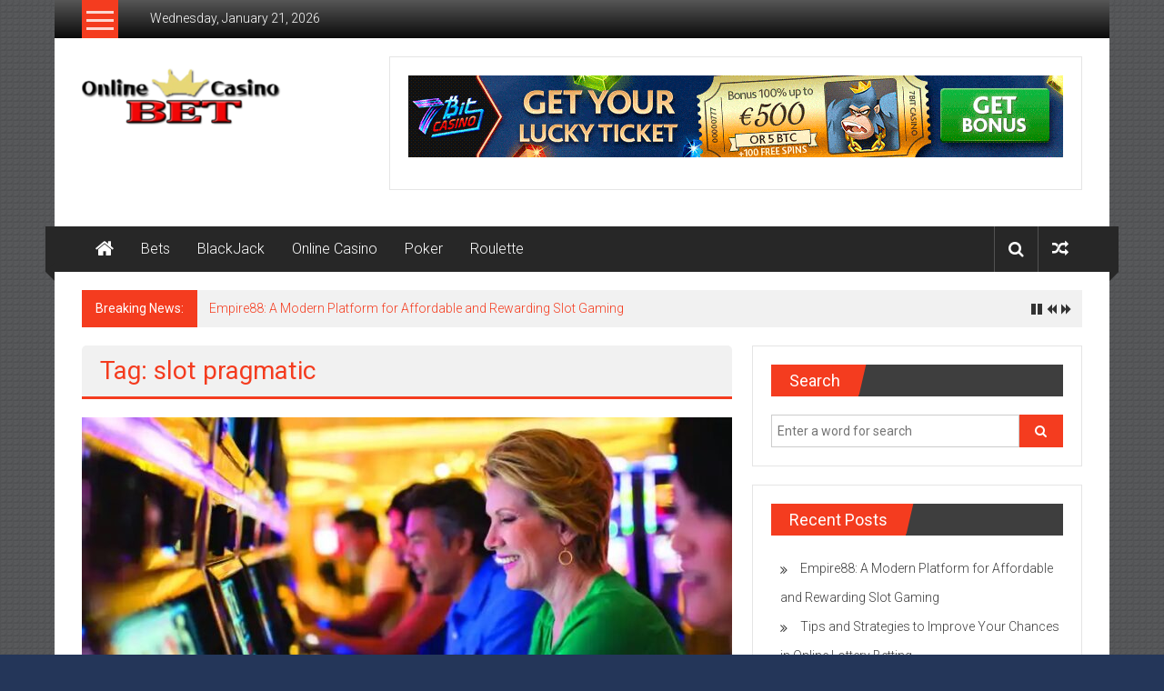

--- FILE ---
content_type: text/html; charset=UTF-8
request_url: https://bet-online-casinos.com/tag/slot-pragmatic/
body_size: 12726
content:
<!DOCTYPE html>
<html lang="en-US">
<head>
	<meta charset="UTF-8">
	<meta name="viewport" content="width=device-width, initial-scale=1">
	<link rel="profile" href="https://gmpg.org/xfn/11">

	<meta name='robots' content='index, follow, max-image-preview:large, max-snippet:-1, max-video-preview:-1' />
	<style>img:is([sizes="auto" i], [sizes^="auto," i]) { contain-intrinsic-size: 3000px 1500px }</style>
	
	<!-- This site is optimized with the Yoast SEO plugin v26.8 - https://yoast.com/product/yoast-seo-wordpress/ -->
	<title>slot pragmatic Archives - Bet Online Casinos</title>
	<link rel="canonical" href="https://bet-online-casinos.com/tag/slot-pragmatic/" />
	<meta property="og:locale" content="en_US" />
	<meta property="og:type" content="article" />
	<meta property="og:title" content="slot pragmatic Archives - Bet Online Casinos" />
	<meta property="og:url" content="https://bet-online-casinos.com/tag/slot-pragmatic/" />
	<meta property="og:site_name" content="Bet Online Casinos" />
	<meta name="twitter:card" content="summary_large_image" />
	<script type="application/ld+json" class="yoast-schema-graph">{"@context":"https://schema.org","@graph":[{"@type":"CollectionPage","@id":"https://bet-online-casinos.com/tag/slot-pragmatic/","url":"https://bet-online-casinos.com/tag/slot-pragmatic/","name":"slot pragmatic Archives - Bet Online Casinos","isPartOf":{"@id":"/#website"},"primaryImageOfPage":{"@id":"https://bet-online-casinos.com/tag/slot-pragmatic/#primaryimage"},"image":{"@id":"https://bet-online-casinos.com/tag/slot-pragmatic/#primaryimage"},"thumbnailUrl":"https://bet-online-casinos.com/wp-content/uploads/2020/08/c-1.jpg","breadcrumb":{"@id":"https://bet-online-casinos.com/tag/slot-pragmatic/#breadcrumb"},"inLanguage":"en-US"},{"@type":"ImageObject","inLanguage":"en-US","@id":"https://bet-online-casinos.com/tag/slot-pragmatic/#primaryimage","url":"https://bet-online-casinos.com/wp-content/uploads/2020/08/c-1.jpg","contentUrl":"https://bet-online-casinos.com/wp-content/uploads/2020/08/c-1.jpg","width":800,"height":533},{"@type":"BreadcrumbList","@id":"https://bet-online-casinos.com/tag/slot-pragmatic/#breadcrumb","itemListElement":[{"@type":"ListItem","position":1,"name":"Home","item":"https://bet-online-casinos.com/"},{"@type":"ListItem","position":2,"name":"slot pragmatic"}]},{"@type":"WebSite","@id":"/#website","url":"/","name":"Bet Online Casinos","description":"Casino Betting Blog","publisher":{"@id":"/#organization"},"potentialAction":[{"@type":"SearchAction","target":{"@type":"EntryPoint","urlTemplate":"/?s={search_term_string}"},"query-input":{"@type":"PropertyValueSpecification","valueRequired":true,"valueName":"search_term_string"}}],"inLanguage":"en-US"},{"@type":"Organization","@id":"/#organization","name":"Bet Online Casinos","url":"/","logo":{"@type":"ImageObject","inLanguage":"en-US","@id":"/#/schema/logo/image/","url":"https://bet-online-casinos.com/wp-content/uploads/2019/07/Bet-online-casino-e1562073776489.png","contentUrl":"https://bet-online-casinos.com/wp-content/uploads/2019/07/Bet-online-casino-e1562073776489.png","width":220,"height":66,"caption":"Bet Online Casinos"},"image":{"@id":"/#/schema/logo/image/"}}]}</script>
	<!-- / Yoast SEO plugin. -->


<link rel='dns-prefetch' href='//fonts.googleapis.com' />
<link rel="alternate" type="application/rss+xml" title="Bet Online Casinos &raquo; Feed" href="https://bet-online-casinos.com/feed/" />
<link rel="alternate" type="application/rss+xml" title="Bet Online Casinos &raquo; slot pragmatic Tag Feed" href="https://bet-online-casinos.com/tag/slot-pragmatic/feed/" />
<script type="text/javascript">
/* <![CDATA[ */
window._wpemojiSettings = {"baseUrl":"https:\/\/s.w.org\/images\/core\/emoji\/16.0.1\/72x72\/","ext":".png","svgUrl":"https:\/\/s.w.org\/images\/core\/emoji\/16.0.1\/svg\/","svgExt":".svg","source":{"concatemoji":"https:\/\/bet-online-casinos.com\/wp-includes\/js\/wp-emoji-release.min.js?ver=6.8.3"}};
/*! This file is auto-generated */
!function(s,n){var o,i,e;function c(e){try{var t={supportTests:e,timestamp:(new Date).valueOf()};sessionStorage.setItem(o,JSON.stringify(t))}catch(e){}}function p(e,t,n){e.clearRect(0,0,e.canvas.width,e.canvas.height),e.fillText(t,0,0);var t=new Uint32Array(e.getImageData(0,0,e.canvas.width,e.canvas.height).data),a=(e.clearRect(0,0,e.canvas.width,e.canvas.height),e.fillText(n,0,0),new Uint32Array(e.getImageData(0,0,e.canvas.width,e.canvas.height).data));return t.every(function(e,t){return e===a[t]})}function u(e,t){e.clearRect(0,0,e.canvas.width,e.canvas.height),e.fillText(t,0,0);for(var n=e.getImageData(16,16,1,1),a=0;a<n.data.length;a++)if(0!==n.data[a])return!1;return!0}function f(e,t,n,a){switch(t){case"flag":return n(e,"\ud83c\udff3\ufe0f\u200d\u26a7\ufe0f","\ud83c\udff3\ufe0f\u200b\u26a7\ufe0f")?!1:!n(e,"\ud83c\udde8\ud83c\uddf6","\ud83c\udde8\u200b\ud83c\uddf6")&&!n(e,"\ud83c\udff4\udb40\udc67\udb40\udc62\udb40\udc65\udb40\udc6e\udb40\udc67\udb40\udc7f","\ud83c\udff4\u200b\udb40\udc67\u200b\udb40\udc62\u200b\udb40\udc65\u200b\udb40\udc6e\u200b\udb40\udc67\u200b\udb40\udc7f");case"emoji":return!a(e,"\ud83e\udedf")}return!1}function g(e,t,n,a){var r="undefined"!=typeof WorkerGlobalScope&&self instanceof WorkerGlobalScope?new OffscreenCanvas(300,150):s.createElement("canvas"),o=r.getContext("2d",{willReadFrequently:!0}),i=(o.textBaseline="top",o.font="600 32px Arial",{});return e.forEach(function(e){i[e]=t(o,e,n,a)}),i}function t(e){var t=s.createElement("script");t.src=e,t.defer=!0,s.head.appendChild(t)}"undefined"!=typeof Promise&&(o="wpEmojiSettingsSupports",i=["flag","emoji"],n.supports={everything:!0,everythingExceptFlag:!0},e=new Promise(function(e){s.addEventListener("DOMContentLoaded",e,{once:!0})}),new Promise(function(t){var n=function(){try{var e=JSON.parse(sessionStorage.getItem(o));if("object"==typeof e&&"number"==typeof e.timestamp&&(new Date).valueOf()<e.timestamp+604800&&"object"==typeof e.supportTests)return e.supportTests}catch(e){}return null}();if(!n){if("undefined"!=typeof Worker&&"undefined"!=typeof OffscreenCanvas&&"undefined"!=typeof URL&&URL.createObjectURL&&"undefined"!=typeof Blob)try{var e="postMessage("+g.toString()+"("+[JSON.stringify(i),f.toString(),p.toString(),u.toString()].join(",")+"));",a=new Blob([e],{type:"text/javascript"}),r=new Worker(URL.createObjectURL(a),{name:"wpTestEmojiSupports"});return void(r.onmessage=function(e){c(n=e.data),r.terminate(),t(n)})}catch(e){}c(n=g(i,f,p,u))}t(n)}).then(function(e){for(var t in e)n.supports[t]=e[t],n.supports.everything=n.supports.everything&&n.supports[t],"flag"!==t&&(n.supports.everythingExceptFlag=n.supports.everythingExceptFlag&&n.supports[t]);n.supports.everythingExceptFlag=n.supports.everythingExceptFlag&&!n.supports.flag,n.DOMReady=!1,n.readyCallback=function(){n.DOMReady=!0}}).then(function(){return e}).then(function(){var e;n.supports.everything||(n.readyCallback(),(e=n.source||{}).concatemoji?t(e.concatemoji):e.wpemoji&&e.twemoji&&(t(e.twemoji),t(e.wpemoji)))}))}((window,document),window._wpemojiSettings);
/* ]]> */
</script>

<style id='wp-emoji-styles-inline-css' type='text/css'>

	img.wp-smiley, img.emoji {
		display: inline !important;
		border: none !important;
		box-shadow: none !important;
		height: 1em !important;
		width: 1em !important;
		margin: 0 0.07em !important;
		vertical-align: -0.1em !important;
		background: none !important;
		padding: 0 !important;
	}
</style>
<link rel='stylesheet' id='wp-block-library-css' href='https://bet-online-casinos.com/wp-includes/css/dist/block-library/style.min.css?ver=6.8.3' type='text/css' media='all' />
<style id='wp-block-library-theme-inline-css' type='text/css'>
.wp-block-audio :where(figcaption){color:#555;font-size:13px;text-align:center}.is-dark-theme .wp-block-audio :where(figcaption){color:#ffffffa6}.wp-block-audio{margin:0 0 1em}.wp-block-code{border:1px solid #ccc;border-radius:4px;font-family:Menlo,Consolas,monaco,monospace;padding:.8em 1em}.wp-block-embed :where(figcaption){color:#555;font-size:13px;text-align:center}.is-dark-theme .wp-block-embed :where(figcaption){color:#ffffffa6}.wp-block-embed{margin:0 0 1em}.blocks-gallery-caption{color:#555;font-size:13px;text-align:center}.is-dark-theme .blocks-gallery-caption{color:#ffffffa6}:root :where(.wp-block-image figcaption){color:#555;font-size:13px;text-align:center}.is-dark-theme :root :where(.wp-block-image figcaption){color:#ffffffa6}.wp-block-image{margin:0 0 1em}.wp-block-pullquote{border-bottom:4px solid;border-top:4px solid;color:currentColor;margin-bottom:1.75em}.wp-block-pullquote cite,.wp-block-pullquote footer,.wp-block-pullquote__citation{color:currentColor;font-size:.8125em;font-style:normal;text-transform:uppercase}.wp-block-quote{border-left:.25em solid;margin:0 0 1.75em;padding-left:1em}.wp-block-quote cite,.wp-block-quote footer{color:currentColor;font-size:.8125em;font-style:normal;position:relative}.wp-block-quote:where(.has-text-align-right){border-left:none;border-right:.25em solid;padding-left:0;padding-right:1em}.wp-block-quote:where(.has-text-align-center){border:none;padding-left:0}.wp-block-quote.is-large,.wp-block-quote.is-style-large,.wp-block-quote:where(.is-style-plain){border:none}.wp-block-search .wp-block-search__label{font-weight:700}.wp-block-search__button{border:1px solid #ccc;padding:.375em .625em}:where(.wp-block-group.has-background){padding:1.25em 2.375em}.wp-block-separator.has-css-opacity{opacity:.4}.wp-block-separator{border:none;border-bottom:2px solid;margin-left:auto;margin-right:auto}.wp-block-separator.has-alpha-channel-opacity{opacity:1}.wp-block-separator:not(.is-style-wide):not(.is-style-dots){width:100px}.wp-block-separator.has-background:not(.is-style-dots){border-bottom:none;height:1px}.wp-block-separator.has-background:not(.is-style-wide):not(.is-style-dots){height:2px}.wp-block-table{margin:0 0 1em}.wp-block-table td,.wp-block-table th{word-break:normal}.wp-block-table :where(figcaption){color:#555;font-size:13px;text-align:center}.is-dark-theme .wp-block-table :where(figcaption){color:#ffffffa6}.wp-block-video :where(figcaption){color:#555;font-size:13px;text-align:center}.is-dark-theme .wp-block-video :where(figcaption){color:#ffffffa6}.wp-block-video{margin:0 0 1em}:root :where(.wp-block-template-part.has-background){margin-bottom:0;margin-top:0;padding:1.25em 2.375em}
</style>
<style id='classic-theme-styles-inline-css' type='text/css'>
/*! This file is auto-generated */
.wp-block-button__link{color:#fff;background-color:#32373c;border-radius:9999px;box-shadow:none;text-decoration:none;padding:calc(.667em + 2px) calc(1.333em + 2px);font-size:1.125em}.wp-block-file__button{background:#32373c;color:#fff;text-decoration:none}
</style>
<style id='global-styles-inline-css' type='text/css'>
:root{--wp--preset--aspect-ratio--square: 1;--wp--preset--aspect-ratio--4-3: 4/3;--wp--preset--aspect-ratio--3-4: 3/4;--wp--preset--aspect-ratio--3-2: 3/2;--wp--preset--aspect-ratio--2-3: 2/3;--wp--preset--aspect-ratio--16-9: 16/9;--wp--preset--aspect-ratio--9-16: 9/16;--wp--preset--color--black: #000000;--wp--preset--color--cyan-bluish-gray: #abb8c3;--wp--preset--color--white: #ffffff;--wp--preset--color--pale-pink: #f78da7;--wp--preset--color--vivid-red: #cf2e2e;--wp--preset--color--luminous-vivid-orange: #ff6900;--wp--preset--color--luminous-vivid-amber: #fcb900;--wp--preset--color--light-green-cyan: #7bdcb5;--wp--preset--color--vivid-green-cyan: #00d084;--wp--preset--color--pale-cyan-blue: #8ed1fc;--wp--preset--color--vivid-cyan-blue: #0693e3;--wp--preset--color--vivid-purple: #9b51e0;--wp--preset--gradient--vivid-cyan-blue-to-vivid-purple: linear-gradient(135deg,rgba(6,147,227,1) 0%,rgb(155,81,224) 100%);--wp--preset--gradient--light-green-cyan-to-vivid-green-cyan: linear-gradient(135deg,rgb(122,220,180) 0%,rgb(0,208,130) 100%);--wp--preset--gradient--luminous-vivid-amber-to-luminous-vivid-orange: linear-gradient(135deg,rgba(252,185,0,1) 0%,rgba(255,105,0,1) 100%);--wp--preset--gradient--luminous-vivid-orange-to-vivid-red: linear-gradient(135deg,rgba(255,105,0,1) 0%,rgb(207,46,46) 100%);--wp--preset--gradient--very-light-gray-to-cyan-bluish-gray: linear-gradient(135deg,rgb(238,238,238) 0%,rgb(169,184,195) 100%);--wp--preset--gradient--cool-to-warm-spectrum: linear-gradient(135deg,rgb(74,234,220) 0%,rgb(151,120,209) 20%,rgb(207,42,186) 40%,rgb(238,44,130) 60%,rgb(251,105,98) 80%,rgb(254,248,76) 100%);--wp--preset--gradient--blush-light-purple: linear-gradient(135deg,rgb(255,206,236) 0%,rgb(152,150,240) 100%);--wp--preset--gradient--blush-bordeaux: linear-gradient(135deg,rgb(254,205,165) 0%,rgb(254,45,45) 50%,rgb(107,0,62) 100%);--wp--preset--gradient--luminous-dusk: linear-gradient(135deg,rgb(255,203,112) 0%,rgb(199,81,192) 50%,rgb(65,88,208) 100%);--wp--preset--gradient--pale-ocean: linear-gradient(135deg,rgb(255,245,203) 0%,rgb(182,227,212) 50%,rgb(51,167,181) 100%);--wp--preset--gradient--electric-grass: linear-gradient(135deg,rgb(202,248,128) 0%,rgb(113,206,126) 100%);--wp--preset--gradient--midnight: linear-gradient(135deg,rgb(2,3,129) 0%,rgb(40,116,252) 100%);--wp--preset--font-size--small: 13px;--wp--preset--font-size--medium: 20px;--wp--preset--font-size--large: 36px;--wp--preset--font-size--x-large: 42px;--wp--preset--spacing--20: 0.44rem;--wp--preset--spacing--30: 0.67rem;--wp--preset--spacing--40: 1rem;--wp--preset--spacing--50: 1.5rem;--wp--preset--spacing--60: 2.25rem;--wp--preset--spacing--70: 3.38rem;--wp--preset--spacing--80: 5.06rem;--wp--preset--shadow--natural: 6px 6px 9px rgba(0, 0, 0, 0.2);--wp--preset--shadow--deep: 12px 12px 50px rgba(0, 0, 0, 0.4);--wp--preset--shadow--sharp: 6px 6px 0px rgba(0, 0, 0, 0.2);--wp--preset--shadow--outlined: 6px 6px 0px -3px rgba(255, 255, 255, 1), 6px 6px rgba(0, 0, 0, 1);--wp--preset--shadow--crisp: 6px 6px 0px rgba(0, 0, 0, 1);}:where(.is-layout-flex){gap: 0.5em;}:where(.is-layout-grid){gap: 0.5em;}body .is-layout-flex{display: flex;}.is-layout-flex{flex-wrap: wrap;align-items: center;}.is-layout-flex > :is(*, div){margin: 0;}body .is-layout-grid{display: grid;}.is-layout-grid > :is(*, div){margin: 0;}:where(.wp-block-columns.is-layout-flex){gap: 2em;}:where(.wp-block-columns.is-layout-grid){gap: 2em;}:where(.wp-block-post-template.is-layout-flex){gap: 1.25em;}:where(.wp-block-post-template.is-layout-grid){gap: 1.25em;}.has-black-color{color: var(--wp--preset--color--black) !important;}.has-cyan-bluish-gray-color{color: var(--wp--preset--color--cyan-bluish-gray) !important;}.has-white-color{color: var(--wp--preset--color--white) !important;}.has-pale-pink-color{color: var(--wp--preset--color--pale-pink) !important;}.has-vivid-red-color{color: var(--wp--preset--color--vivid-red) !important;}.has-luminous-vivid-orange-color{color: var(--wp--preset--color--luminous-vivid-orange) !important;}.has-luminous-vivid-amber-color{color: var(--wp--preset--color--luminous-vivid-amber) !important;}.has-light-green-cyan-color{color: var(--wp--preset--color--light-green-cyan) !important;}.has-vivid-green-cyan-color{color: var(--wp--preset--color--vivid-green-cyan) !important;}.has-pale-cyan-blue-color{color: var(--wp--preset--color--pale-cyan-blue) !important;}.has-vivid-cyan-blue-color{color: var(--wp--preset--color--vivid-cyan-blue) !important;}.has-vivid-purple-color{color: var(--wp--preset--color--vivid-purple) !important;}.has-black-background-color{background-color: var(--wp--preset--color--black) !important;}.has-cyan-bluish-gray-background-color{background-color: var(--wp--preset--color--cyan-bluish-gray) !important;}.has-white-background-color{background-color: var(--wp--preset--color--white) !important;}.has-pale-pink-background-color{background-color: var(--wp--preset--color--pale-pink) !important;}.has-vivid-red-background-color{background-color: var(--wp--preset--color--vivid-red) !important;}.has-luminous-vivid-orange-background-color{background-color: var(--wp--preset--color--luminous-vivid-orange) !important;}.has-luminous-vivid-amber-background-color{background-color: var(--wp--preset--color--luminous-vivid-amber) !important;}.has-light-green-cyan-background-color{background-color: var(--wp--preset--color--light-green-cyan) !important;}.has-vivid-green-cyan-background-color{background-color: var(--wp--preset--color--vivid-green-cyan) !important;}.has-pale-cyan-blue-background-color{background-color: var(--wp--preset--color--pale-cyan-blue) !important;}.has-vivid-cyan-blue-background-color{background-color: var(--wp--preset--color--vivid-cyan-blue) !important;}.has-vivid-purple-background-color{background-color: var(--wp--preset--color--vivid-purple) !important;}.has-black-border-color{border-color: var(--wp--preset--color--black) !important;}.has-cyan-bluish-gray-border-color{border-color: var(--wp--preset--color--cyan-bluish-gray) !important;}.has-white-border-color{border-color: var(--wp--preset--color--white) !important;}.has-pale-pink-border-color{border-color: var(--wp--preset--color--pale-pink) !important;}.has-vivid-red-border-color{border-color: var(--wp--preset--color--vivid-red) !important;}.has-luminous-vivid-orange-border-color{border-color: var(--wp--preset--color--luminous-vivid-orange) !important;}.has-luminous-vivid-amber-border-color{border-color: var(--wp--preset--color--luminous-vivid-amber) !important;}.has-light-green-cyan-border-color{border-color: var(--wp--preset--color--light-green-cyan) !important;}.has-vivid-green-cyan-border-color{border-color: var(--wp--preset--color--vivid-green-cyan) !important;}.has-pale-cyan-blue-border-color{border-color: var(--wp--preset--color--pale-cyan-blue) !important;}.has-vivid-cyan-blue-border-color{border-color: var(--wp--preset--color--vivid-cyan-blue) !important;}.has-vivid-purple-border-color{border-color: var(--wp--preset--color--vivid-purple) !important;}.has-vivid-cyan-blue-to-vivid-purple-gradient-background{background: var(--wp--preset--gradient--vivid-cyan-blue-to-vivid-purple) !important;}.has-light-green-cyan-to-vivid-green-cyan-gradient-background{background: var(--wp--preset--gradient--light-green-cyan-to-vivid-green-cyan) !important;}.has-luminous-vivid-amber-to-luminous-vivid-orange-gradient-background{background: var(--wp--preset--gradient--luminous-vivid-amber-to-luminous-vivid-orange) !important;}.has-luminous-vivid-orange-to-vivid-red-gradient-background{background: var(--wp--preset--gradient--luminous-vivid-orange-to-vivid-red) !important;}.has-very-light-gray-to-cyan-bluish-gray-gradient-background{background: var(--wp--preset--gradient--very-light-gray-to-cyan-bluish-gray) !important;}.has-cool-to-warm-spectrum-gradient-background{background: var(--wp--preset--gradient--cool-to-warm-spectrum) !important;}.has-blush-light-purple-gradient-background{background: var(--wp--preset--gradient--blush-light-purple) !important;}.has-blush-bordeaux-gradient-background{background: var(--wp--preset--gradient--blush-bordeaux) !important;}.has-luminous-dusk-gradient-background{background: var(--wp--preset--gradient--luminous-dusk) !important;}.has-pale-ocean-gradient-background{background: var(--wp--preset--gradient--pale-ocean) !important;}.has-electric-grass-gradient-background{background: var(--wp--preset--gradient--electric-grass) !important;}.has-midnight-gradient-background{background: var(--wp--preset--gradient--midnight) !important;}.has-small-font-size{font-size: var(--wp--preset--font-size--small) !important;}.has-medium-font-size{font-size: var(--wp--preset--font-size--medium) !important;}.has-large-font-size{font-size: var(--wp--preset--font-size--large) !important;}.has-x-large-font-size{font-size: var(--wp--preset--font-size--x-large) !important;}
:where(.wp-block-post-template.is-layout-flex){gap: 1.25em;}:where(.wp-block-post-template.is-layout-grid){gap: 1.25em;}
:where(.wp-block-columns.is-layout-flex){gap: 2em;}:where(.wp-block-columns.is-layout-grid){gap: 2em;}
:root :where(.wp-block-pullquote){font-size: 1.5em;line-height: 1.6;}
</style>
<link rel='stylesheet' id='contact-form-7-css' href='https://bet-online-casinos.com/wp-content/plugins/contact-form-7/includes/css/styles.css?ver=6.1.4' type='text/css' media='all' />
<link rel='stylesheet' id='colornews-google-fonts-css' href='//fonts.googleapis.com/css?family=Roboto%3A400%2C300%2C700%2C900&#038;subset=latin%2Clatin-ext&#038;display=swap' type='text/css' media='all' />
<link rel='stylesheet' id='colornews-style-css' href='https://bet-online-casinos.com/wp-content/themes/colornews/style.css?ver=6.8.3' type='text/css' media='all' />
<link rel='stylesheet' id='colornews-fontawesome-css' href='https://bet-online-casinos.com/wp-content/themes/colornews/font-awesome/css/font-awesome.min.css?ver=4.4.0' type='text/css' media='all' />
<script type="text/javascript" src="https://bet-online-casinos.com/wp-includes/js/jquery/jquery.min.js?ver=3.7.1" id="jquery-core-js"></script>
<script type="text/javascript" src="https://bet-online-casinos.com/wp-includes/js/jquery/jquery-migrate.min.js?ver=3.4.1" id="jquery-migrate-js"></script>
<!--[if lte IE 8]>
<script type="text/javascript" src="https://bet-online-casinos.com/wp-content/themes/colornews/js/html5shiv.js?ver=3.7.3" id="html5shiv-js"></script>
<![endif]-->
<link rel="https://api.w.org/" href="https://bet-online-casinos.com/wp-json/" /><link rel="alternate" title="JSON" type="application/json" href="https://bet-online-casinos.com/wp-json/wp/v2/tags/102" /><link rel="EditURI" type="application/rsd+xml" title="RSD" href="https://bet-online-casinos.com/xmlrpc.php?rsd" />
<style type="text/css" id="custom-background-css">
body.custom-background { background-color: #243659; background-image: url("https://bet-online-casinos.com/wp-content/themes/colornews/img/bg-pattern.jpg"); background-position: left top; background-size: auto; background-repeat: repeat; background-attachment: scroll; }
</style>
	<link rel="icon" href="https://bet-online-casinos.com/wp-content/uploads/2022/05/cropped-betting-32x32.png" sizes="32x32" />
<link rel="icon" href="https://bet-online-casinos.com/wp-content/uploads/2022/05/cropped-betting-192x192.png" sizes="192x192" />
<link rel="apple-touch-icon" href="https://bet-online-casinos.com/wp-content/uploads/2022/05/cropped-betting-180x180.png" />
<meta name="msapplication-TileImage" content="https://bet-online-casinos.com/wp-content/uploads/2022/05/cropped-betting-270x270.png" />
<!-- Bet Online Casinos Internal Styles -->		<style type="text/css"> .home-slider-wrapper .slider-btn a:hover,.random-hover-link a:hover{background:#f43c1f;border:1px solid #f43c1f}#site-navigation ul>li.current-menu-ancestor,#site-navigation ul>li.current-menu-item,#site-navigation ul>li.current-menu-parent,#site-navigation ul>li:hover,.block-title,.bottom-header-wrapper .home-icon a:hover,.home .bottom-header-wrapper .home-icon a,.breaking-news-title,.bttn:hover,.carousel-slider-wrapper .bx-controls a,.cat-links a,.category-menu,.category-menu ul.sub-menu,.category-toggle-block,.error,.home-slider .bx-pager a.active,.home-slider .bx-pager a:hover,.navigation .nav-links a:hover,.post .more-link:hover,.random-hover-link a:hover,.search-box,.search-icon:hover,.share-wrap:hover,button,input[type=button]:hover,input[type=reset]:hover,input[type=submit]:hover{background:#f43c1f}a{color:#f43c1f}.entry-footer a:hover{color:#f43c1f}#bottom-footer .copy-right a:hover,#top-footer .widget a:hover,#top-footer .widget a:hover:before,#top-footer .widget li:hover:before,.below-entry-meta span:hover a,.below-entry-meta span:hover i,.caption-title a:hover,.comment .comment-reply-link:hover,.entry-btn a:hover,.entry-title a:hover,.num-404,.tag-cloud-wrap a:hover,.top-menu-wrap ul li.current-menu-ancestor>a,.top-menu-wrap ul li.current-menu-item>a,.top-menu-wrap ul li.current-menu-parent>a,.top-menu-wrap ul li:hover>a,.widget a:hover,.widget a:hover::before{color:#f43c1f}#top-footer .block-title{border-bottom:1px solid #f43c1f}#site-navigation .menu-toggle:hover,.sub-toggle{background:#f43c1f}.colornews_random_post .random-hover-link a:hover{background:#f43c1f none repeat scroll 0 0;border:1px solid #f43c1f}#site-title a:hover{color:#f43c1f}a#scroll-up i{color:#f43c1f}.page-header .page-title{border-bottom:3px solid #f43c1f;color:#f43c1f}@media (max-width: 768px) {    #site-navigation ul > li:hover > a, #site-navigation ul > li.current-menu-item > a,#site-navigation ul > li.current-menu-ancestor > a,#site-navigation ul > li.current-menu-parent > a {background:#f43c1f}}</style>
											</head>

<body class="archive tag tag-slot-pragmatic tag-102 custom-background wp-custom-logo wp-embed-responsive wp-theme-colornews  boxed-layout group-blog">


<div id="page" class="hfeed site">
		<a class="skip-link screen-reader-text" href="#main">Skip to content</a>

	<header id="masthead" class="site-header" role="banner">
		<div class="top-header-wrapper clearfix">
			<div class="tg-container">
				<div class="tg-inner-wrap">
																		<div class="category-toogle-wrap">
								<div class="category-toggle-block">
									<span class="toggle-bar"></span>
									<span class="toggle-bar"></span>
									<span class="toggle-bar"></span>
								</div>
															</div><!-- .category-toogle-wrap end -->
												<div class="top-menu-wrap">
										<div class="date-in-header">
				Wednesday, January 21, 2026			</div>
									</div>
															</div><!-- .tg-inner-wrap end -->
			</div><!-- .tg-container end -->
					</div><!-- .top-header-wrapper end  -->

				<div class="middle-header-wrapper  clearfix">
			<div class="tg-container">
				<div class="tg-inner-wrap">
											<div class="logo">

							<a href="https://bet-online-casinos.com/" class="custom-logo-link" rel="home"><img width="220" height="66" src="https://bet-online-casinos.com/wp-content/uploads/2019/07/Bet-online-casino-e1562073776489.png" class="custom-logo" alt="Bet Online Casinos" decoding="async" /></a>
						</div><!-- #logo -->
											<div id="header-text" class="screen-reader-text">
													<h3 id="site-title">
								<a href="https://bet-online-casinos.com/" title="Bet Online Casinos" rel="home">Bet Online Casinos</a>
							</h3><!-- #site-title -->
																		<p id="site-description">Casino Betting Blog</p>
						<!-- #site-description -->
					</div><!-- #header-text -->
					<div class="header-advertise">
						<aside id="text-5" class="widget widget_text">			<div class="textwidget"><p><img fetchpriority="high" decoding="async" class="aligncenter wp-image-121 size-full" src="https://bet-online-casinos.com/wp-content/uploads/2019/07/7BitCasino-Promo-Codes-2017.gif" alt="" width="720" height="90" /></p>
</div>
		</aside>					</div><!-- .header-advertise end -->
				</div><!-- .tg-inner-wrap end -->
			</div><!-- .tg-container end -->
		</div><!-- .middle-header-wrapper end -->

		
		<div class="bottom-header-wrapper clearfix">
			<div class="bottom-arrow-wrap">
				<div class="tg-container">
					<div class="tg-inner-wrap">
													<div class="home-icon">
								<a title="Bet Online Casinos" href="https://bet-online-casinos.com/"><i class="fa fa-home"></i></a>
							</div><!-- .home-icon end -->
												<nav id="site-navigation" class="main-navigation clearfix" role="navigation">
							<div class="menu-toggle hide">Menu</div>
							<ul id="nav" class="menu"><li id="menu-item-122" class="menu-item menu-item-type-taxonomy menu-item-object-category menu-item-122"><a href="https://bet-online-casinos.com/category/bets/">Bets</a></li>
<li id="menu-item-123" class="menu-item menu-item-type-taxonomy menu-item-object-category menu-item-123"><a href="https://bet-online-casinos.com/category/blackjack/">BlackJack</a></li>
<li id="menu-item-124" class="menu-item menu-item-type-taxonomy menu-item-object-category menu-item-124"><a href="https://bet-online-casinos.com/category/online-casino/">Online Casino</a></li>
<li id="menu-item-125" class="menu-item menu-item-type-taxonomy menu-item-object-category menu-item-125"><a href="https://bet-online-casinos.com/category/poker/">Poker</a></li>
<li id="menu-item-126" class="menu-item menu-item-type-taxonomy menu-item-object-category menu-item-126"><a href="https://bet-online-casinos.com/category/roulette/">Roulette</a></li>
</ul>						</nav><!-- .nav end -->
													<div class="share-search-wrap">
								<div class="home-search">
																			<div class="search-icon">
											<i class="fa fa-search"></i>
										</div>
										<div class="search-box">
											<div class="close">&times;</div>
											<form role="search" action="https://bet-online-casinos.com/" class="searchform" method="get">
   <input type="text" placeholder="Enter a word for search" class="search-field" value="" name="s">
   <button class="searchsubmit" name="submit" type="submit"><i class="fa fa-search"></i></button>
</form>										</div>
																				<div class="random-post share-wrap">
							<a href="https://bet-online-casinos.com/features-of-online-918kiss-casino-games/" title="View a random post" class="share-icon"><i class="fa fa-random"></i></a>
					</div><!-- .random-post.share-wrap end -->
										</div> <!-- home-search-end -->
							</div>
											</div><!-- #tg-inner-wrap -->
				</div><!-- #tg-container -->
			</div><!-- #bottom-arrow-wrap -->
		</div><!-- #bottom-header-wrapper -->

		
				<div id="breaking-news" class="clearfix">
			<div class="tg-container">
				<div class="tg-inner-wrap">
					<div class="breaking-news-wrapper clearfix">
						<div class="breaking-news-title">Breaking News:</div>
						<ul id="typing">
															<li>
									<a href="https://bet-online-casinos.com/empire88-a-modern-platform-for-affordable-and-rewarding-slot-gaming/" title="Empire88: A Modern Platform for Affordable and Rewarding Slot Gaming">Empire88: A Modern Platform for Affordable and Rewarding Slot Gaming</a>
								</li>
															<li>
									<a href="https://bet-online-casinos.com/tips-and-strategies-to-improve-your-chances-in-online-lottery-betting/" title="Tips and Strategies to Improve Your Chances in Online Lottery Betting">Tips and Strategies to Improve Your Chances in Online Lottery Betting</a>
								</li>
															<li>
									<a href="https://bet-online-casinos.com/secrets-to-winning-at-online-slot-casinos-that-actually-work/" title="Secrets to Winning at Online Slot Casinos (That Actually Work)">Secrets to Winning at Online Slot Casinos (That Actually Work)</a>
								</li>
															<li>
									<a href="https://bet-online-casinos.com/how-to-install-mega888-apk-2025-safely-securely/" title="How to Install Mega888 APK 2025 Safely &amp; Securely">How to Install Mega888 APK 2025 Safely &amp; Securely</a>
								</li>
															<li>
									<a href="https://bet-online-casinos.com/recommended-casino-sites-for-safer-online-play/" title="Recommended Casino Sites for Safer Online Play">Recommended Casino Sites for Safer Online Play</a>
								</li>
													</ul>
					</div>
				</div>
			</div>
		</div>
			</header><!-- #masthead -->
		
   
   <div id="main" class="clearfix">
      <div class="tg-container">
         <div class="tg-inner-wrap clearfix">
            <div id="main-content-section clearfix">
               <div id="primary">

            		
            			<header class="page-header">
            				<h1 class="page-title">Tag: slot pragmatic</h1>            			</header><!-- .page-header -->

            			            			
            				
<article id="post-234" class="post-234 post type-post status-publish format-standard has-post-thumbnail hentry category-online-casino tag-slot-joker123 tag-slot-pragmatic">
   
   
   <div class="figure-cat-wrap featured-image-enable">
               <div class="featured-image">
            <a href="https://bet-online-casinos.com/5-ways-to-ace-the-game-of-slot-online/" title="5 Ways To Ace The Game Of Slot Online"><img width="715" height="400" src="https://bet-online-casinos.com/wp-content/uploads/2020/08/c-1-715x400.jpg" class="attachment-colornews-featured-image size-colornews-featured-image wp-post-image" alt="" decoding="async" /></a>
         </div>
      
      <div class="category-collection"><span class="cat-links"><a href="https://bet-online-casinos.com/category/online-casino/"  rel="category tag">Online Casino</a></span>&nbsp;</div>   </div>

   
   <span class="posted-on"><a href="https://bet-online-casinos.com/5-ways-to-ace-the-game-of-slot-online/" title="4:14 pm" rel="bookmark"><time class="entry-date published" datetime="2020-08-19T16:14:37-05:30">August 19, 2020</time><time class="updated" datetime="2020-08-29T16:45:22-05:30">August 29, 2020</time></a></span>
   <header class="entry-header">
      <h2 class="entry-title">
         <a href="https://bet-online-casinos.com/5-ways-to-ace-the-game-of-slot-online/" title="5 Ways To Ace The Game Of Slot Online">5 Ways To Ace The Game Of Slot Online</a>
      </h2>
   </header>

   <div class="below-entry-meta">
			<span class="byline"><span class="author vcard"><i class="fa fa-user"></i><a class="url fn n" href="https://bet-online-casinos.com/author/admin/" title="admin">
																															Posted By: admin						</a></span></span>

			<span class="tag-links"><i class="fa fa-tags"></i><a href="https://bet-online-casinos.com/tag/slot-joker123/" rel="tag">slot joker123</a>, <a href="https://bet-online-casinos.com/tag/slot-pragmatic/" rel="tag">slot pragmatic</a></span></div>
	<div class="entry-content">
		<p>We all love to earn some extra money in life while not doing too much work and that is when people get into playing</p>

			</div><!-- .entry-content -->

   <div class="entry-anchor-link">
      <a class="more-link" title="5 Ways To Ace The Game Of Slot Online" href="https://bet-online-casinos.com/5-ways-to-ace-the-game-of-slot-online/"><span>Read more</span></a>
   </div>

   </article><!-- #post-## -->
            			
            			
            		
         		</div><!-- #primary end -->
               
<div id="secondary">
         
      <aside id="search-2" class="widget widget_search"><h3 class="widget-title title-block-wrap clearfix"><span class="block-title"><span>Search</span></span></h3><form role="search" action="https://bet-online-casinos.com/" class="searchform" method="get">
   <input type="text" placeholder="Enter a word for search" class="search-field" value="" name="s">
   <button class="searchsubmit" name="submit" type="submit"><i class="fa fa-search"></i></button>
</form></aside>
		<aside id="recent-posts-2" class="widget widget_recent_entries">
		<h3 class="widget-title title-block-wrap clearfix"><span class="block-title"><span>Recent Posts</span></span></h3>
		<ul>
											<li>
					<a href="https://bet-online-casinos.com/empire88-a-modern-platform-for-affordable-and-rewarding-slot-gaming/">Empire88: A Modern Platform for Affordable and Rewarding Slot Gaming</a>
									</li>
											<li>
					<a href="https://bet-online-casinos.com/tips-and-strategies-to-improve-your-chances-in-online-lottery-betting/">Tips and Strategies to Improve Your Chances in Online Lottery Betting</a>
									</li>
											<li>
					<a href="https://bet-online-casinos.com/secrets-to-winning-at-online-slot-casinos-that-actually-work/">Secrets to Winning at Online Slot Casinos (That Actually Work)</a>
									</li>
											<li>
					<a href="https://bet-online-casinos.com/how-to-install-mega888-apk-2025-safely-securely/">How to Install Mega888 APK 2025 Safely &amp; Securely</a>
									</li>
											<li>
					<a href="https://bet-online-casinos.com/recommended-casino-sites-for-safer-online-play/">Recommended Casino Sites for Safer Online Play</a>
									</li>
					</ul>

		</aside><aside id="categories-2" class="widget widget_categories"><h3 class="widget-title title-block-wrap clearfix"><span class="block-title"><span>Categories</span></span></h3>
			<ul>
					<li class="cat-item cat-item-20"><a href="https://bet-online-casinos.com/category/bets/">Bets</a>
</li>
	<li class="cat-item cat-item-128"><a href="https://bet-online-casinos.com/category/betting/">Betting</a>
</li>
	<li class="cat-item cat-item-96"><a href="https://bet-online-casinos.com/category/bingo/">Bingo</a>
</li>
	<li class="cat-item cat-item-72"><a href="https://bet-online-casinos.com/category/blackjack/">BlackJack</a>
</li>
	<li class="cat-item cat-item-129"><a href="https://bet-online-casinos.com/category/casino/">Casino</a>
</li>
	<li class="cat-item cat-item-2"><a href="https://bet-online-casinos.com/category/online-casino/">Online Casino</a>
</li>
	<li class="cat-item cat-item-36"><a href="https://bet-online-casinos.com/category/poker/">Poker</a>
</li>
	<li class="cat-item cat-item-57"><a href="https://bet-online-casinos.com/category/roulette/">Roulette</a>
</li>
	<li class="cat-item cat-item-132"><a href="https://bet-online-casinos.com/category/slot/">Slot</a>
</li>
	<li class="cat-item cat-item-91"><a href="https://bet-online-casinos.com/category/slots/">Slots</a>
</li>
	<li class="cat-item cat-item-1"><a href="https://bet-online-casinos.com/category/uncategorized/">Uncategorized</a>
</li>
			</ul>

			</aside><aside id="pages-2" class="widget widget_pages"><h3 class="widget-title title-block-wrap clearfix"><span class="block-title"><span>Pages</span></span></h3>
			<ul>
				<li class="page_item page-item-105"><a href="https://bet-online-casinos.com/contact-us/">Contact us</a></li>
<li class="page_item page-item-103"><a href="https://bet-online-casinos.com/">Home</a></li>
<li class="page_item page-item-108"><a href="https://bet-online-casinos.com/privacy-policy/">Privacy Policy</a></li>
			</ul>

			</aside><aside id="colornews_popular_posts_widget-3" class="widget colornews_popular_post colornews_custom_widget">		<div class="magazine-block-3">
			<div class="tg-block-wrapper clearfix">
												<h3 class="widget-title title-block-wrap clearfix"><span class="block-title"><span>Casino Posts</span></span></h3>				<div class="following-post">
											<div class="single-article clearfix">
							<figure><a href="https://bet-online-casinos.com/online-casinos/" title="Online Casinos: A Brand New Way of Earning Some Extra Cash"><img width="115" height="73" src="https://bet-online-casinos.com/wp-content/uploads/2019/06/d-115x73.jpg" class="attachment-colornews-featured-post-small size-colornews-featured-post-small wp-post-image" alt="Online Casinos: A Brand New Way of Earning Some Extra Cash" title="Online Casinos: A Brand New Way of Earning Some Extra Cash" decoding="async" loading="lazy" /></a></figure>							<div class="article-content">
								<h3 class="entry-title">
									<a href="https://bet-online-casinos.com/online-casinos/" title="Online Casinos: A Brand New Way of Earning Some Extra Cash">Online Casinos: A Brand New Way of Earning Some Extra Cash</a>
								</h3>
																<div class="below-entry-meta ">
									<span class="posted-on"><a href="https://bet-online-casinos.com/online-casinos/" title="1:21 pm" rel="bookmark"><i class="fa fa-calendar-o"></i> <time class="entry-date published" datetime="2019-06-29T13:21:00-05:30">June 29, 2019</time></a></span>									<span class="byline"><span class="author vcard"><i class="fa fa-user"></i><a class="url fn n" href="https://bet-online-casinos.com/author/admin/" title="admin">admin</a></span></span>
									<span class="comments"><i class="fa fa-comment"></i><span>Comments Off<span class="screen-reader-text"> on Online Casinos: A Brand New Way of Earning Some Extra Cash</span></span></span>
								</div>
							</div>
						</div>
												<div class="single-article clearfix">
							<figure><a href="https://bet-online-casinos.com/no-deposit-online-casinos-2012/" title="Playing In The Right Kinds of No Deposit Online Casinos 2012"><img width="115" height="73" src="https://bet-online-casinos.com/wp-content/uploads/2019/05/d-115x73.jpg" class="attachment-colornews-featured-post-small size-colornews-featured-post-small wp-post-image" alt="Playing In The Right Kinds of No Deposit Online Casinos 2012" title="Playing In The Right Kinds of No Deposit Online Casinos 2012" decoding="async" loading="lazy" /></a></figure>							<div class="article-content">
								<h3 class="entry-title">
									<a href="https://bet-online-casinos.com/no-deposit-online-casinos-2012/" title="Playing In The Right Kinds of No Deposit Online Casinos 2012">Playing In The Right Kinds of No Deposit Online Casinos 2012</a>
								</h3>
																<div class="below-entry-meta ">
									<span class="posted-on"><a href="https://bet-online-casinos.com/no-deposit-online-casinos-2012/" title="1:19 pm" rel="bookmark"><i class="fa fa-calendar-o"></i> <time class="entry-date published" datetime="2019-05-22T13:19:55-05:30">May 22, 2019</time></a></span>									<span class="byline"><span class="author vcard"><i class="fa fa-user"></i><a class="url fn n" href="https://bet-online-casinos.com/author/admin/" title="admin">admin</a></span></span>
									<span class="comments"><i class="fa fa-comment"></i><span>Comments Off<span class="screen-reader-text"> on Playing In The Right Kinds of No Deposit Online Casinos 2012</span></span></span>
								</div>
							</div>
						</div>
												<div class="single-article clearfix">
							<figure><a href="https://bet-online-casinos.com/refilling-the-free-money-in-online-casinos-games/" title="Refilling The Free Money in Online Casinos Games"><img width="115" height="73" src="https://bet-online-casinos.com/wp-content/uploads/2019/05/d-1-115x73.jpg" class="attachment-colornews-featured-post-small size-colornews-featured-post-small wp-post-image" alt="Refilling The Free Money in Online Casinos Games" title="Refilling The Free Money in Online Casinos Games" decoding="async" loading="lazy" /></a></figure>							<div class="article-content">
								<h3 class="entry-title">
									<a href="https://bet-online-casinos.com/refilling-the-free-money-in-online-casinos-games/" title="Refilling The Free Money in Online Casinos Games">Refilling The Free Money in Online Casinos Games</a>
								</h3>
																<div class="below-entry-meta ">
									<span class="posted-on"><a href="https://bet-online-casinos.com/refilling-the-free-money-in-online-casinos-games/" title="1:19 pm" rel="bookmark"><i class="fa fa-calendar-o"></i> <time class="entry-date published" datetime="2019-05-02T13:19:56-05:30">May 2, 2019</time></a></span>									<span class="byline"><span class="author vcard"><i class="fa fa-user"></i><a class="url fn n" href="https://bet-online-casinos.com/author/admin/" title="admin">admin</a></span></span>
									<span class="comments"><i class="fa fa-comment"></i><span>Comments Off<span class="screen-reader-text"> on Refilling The Free Money in Online Casinos Games</span></span></span>
								</div>
							</div>
						</div>
												<div class="single-article clearfix">
							<figure><a href="https://bet-online-casinos.com/sweet-bet-will-have-you-playing-for-free/" title="Sweet Bet Will Have You Playing For Free"><img width="115" height="73" src="https://bet-online-casinos.com/wp-content/uploads/2019/04/e-115x73.jpg" class="attachment-colornews-featured-post-small size-colornews-featured-post-small wp-post-image" alt="Sweet Bet Will Have You Playing For Free" title="Sweet Bet Will Have You Playing For Free" decoding="async" loading="lazy" /></a></figure>							<div class="article-content">
								<h3 class="entry-title">
									<a href="https://bet-online-casinos.com/sweet-bet-will-have-you-playing-for-free/" title="Sweet Bet Will Have You Playing For Free">Sweet Bet Will Have You Playing For Free</a>
								</h3>
																<div class="below-entry-meta ">
									<span class="posted-on"><a href="https://bet-online-casinos.com/sweet-bet-will-have-you-playing-for-free/" title="1:40 pm" rel="bookmark"><i class="fa fa-calendar-o"></i> <time class="entry-date published" datetime="2019-04-12T13:40:26-05:30">April 12, 2019</time></a></span>									<span class="byline"><span class="author vcard"><i class="fa fa-user"></i><a class="url fn n" href="https://bet-online-casinos.com/author/admin/" title="admin">admin</a></span></span>
									<span class="comments"><i class="fa fa-comment"></i><span>Comments Off<span class="screen-reader-text"> on Sweet Bet Will Have You Playing For Free</span></span></span>
								</div>
							</div>
						</div>
										</div>
			</div>
		</div>
		</aside><aside id="colornews_featured_post_style_three_widget-4" class="widget widget_featured_posts_style_three colornews_custom_widget">		<div class="magazine-block-2">
			<div class="tg-block-wrapper clearfix">
				<h3 class="widget-title title-block-wrap clearfix"><span class="block-title" style="background-color:;"><span>BlackJack</span></span></h3>				<div class="featured-post-wrapper clearfix">
																	<div class="first-post">						<div class="single-article clearfix">
							<figure><a href="https://bet-online-casinos.com/online-sports-casino-and-more-slots-for-you/" title="Online Sports Casino and More Slots for You"><img width="345" height="265" src="https://bet-online-casinos.com/wp-content/uploads/2020/12/c-2-345x265.jpg" class="attachment-colornews-featured-post-medium size-colornews-featured-post-medium wp-post-image" alt="Online Sports Casino and More Slots for You" title="Online Sports Casino and More Slots for You" decoding="async" loading="lazy" /></a><div class="category-collection"><span class="cat-links"><a href="https://bet-online-casinos.com/category/blackjack/"  rel="category tag">BlackJack</a></span>&nbsp;</div></figure>							<div class="article-content">
								<h3 class="entry-title">
									<a href="https://bet-online-casinos.com/online-sports-casino-and-more-slots-for-you/" title="Online Sports Casino and More Slots for You">Online Sports Casino and More Slots for You</a>
								</h3>
																<div class="below-entry-meta ">
									<span class="posted-on"><a href="https://bet-online-casinos.com/online-sports-casino-and-more-slots-for-you/" title="5:55 pm" rel="bookmark"><i class="fa fa-calendar-o"></i> <time class="entry-date published" datetime="2020-12-06T17:55:14-05:30">December 6, 2020</time></a></span>									<span class="byline"><span class="author vcard"><i class="fa fa-user"></i><a class="url fn n" href="https://bet-online-casinos.com/author/admin/" title="admin">admin</a></span></span>
									<span class="comments"><i class="fa fa-comment"></i><span>Comments Off<span class="screen-reader-text"> on Online Sports Casino and More Slots for You</span></span></span>
								</div>
																	<div class="entry-content">
										<p>What most people ignore is that in online casinos, the payouts of some slot machines approach and sometimes exceeds those of the most popular</p>
									</div>
									<div class="entry-btn">
										<a href="https://bet-online-casinos.com/online-sports-casino-and-more-slots-for-you/">Read More <i class="fa fa-angle-double-right"></i></a>
									</div>
															</div>
						</div>
						</div>																		<div class="following-post">						<div class="single-article clearfix">
							<figure><a href="https://bet-online-casinos.com/knowing-what-the-dealer-does-in-blackjack-and-using-it-to-your-benefit/" title="Knowing what the dealer does in blackjack and using it to your benefit"><img width="115" height="73" src="https://bet-online-casinos.com/wp-content/uploads/2020/08/c-2-115x73.jpg" class="attachment-colornews-featured-post-small size-colornews-featured-post-small wp-post-image" alt="Knowing what the dealer does in blackjack and using it to your benefit" title="Knowing what the dealer does in blackjack and using it to your benefit" decoding="async" loading="lazy" /></a></figure>							<div class="article-content">
								<h3 class="entry-title">
									<a href="https://bet-online-casinos.com/knowing-what-the-dealer-does-in-blackjack-and-using-it-to-your-benefit/" title="Knowing what the dealer does in blackjack and using it to your benefit">Knowing what the dealer does in blackjack and using it to your benefit</a>
								</h3>
																<div class="below-entry-meta ">
									<span class="posted-on"><a href="https://bet-online-casinos.com/knowing-what-the-dealer-does-in-blackjack-and-using-it-to-your-benefit/" title="8:50 am" rel="bookmark"><i class="fa fa-calendar-o"></i> <time class="entry-date published" datetime="2020-08-31T08:50:13-05:30">August 31, 2020</time></a></span>									<span class="byline"><span class="author vcard"><i class="fa fa-user"></i><a class="url fn n" href="https://bet-online-casinos.com/author/admin/" title="admin">admin</a></span></span>
									<span class="comments"><i class="fa fa-comment"></i><span>Comments Off<span class="screen-reader-text"> on Knowing what the dealer does in blackjack and using it to your benefit</span></span></span>
								</div>
															</div>
						</div>
																														<div class="single-article clearfix">
							<figure><a href="https://bet-online-casinos.com/hone-your-skills-playing-online-blackjack-game/" title="Hone Your Skills Playing Online Blackjack Game"><img width="115" height="73" src="https://bet-online-casinos.com/wp-content/uploads/2018/09/d-115x73.jpg" class="attachment-colornews-featured-post-small size-colornews-featured-post-small wp-post-image" alt="Hone Your Skills Playing Online Blackjack Game" title="Hone Your Skills Playing Online Blackjack Game" decoding="async" loading="lazy" /></a></figure>							<div class="article-content">
								<h3 class="entry-title">
									<a href="https://bet-online-casinos.com/hone-your-skills-playing-online-blackjack-game/" title="Hone Your Skills Playing Online Blackjack Game">Hone Your Skills Playing Online Blackjack Game</a>
								</h3>
																<div class="below-entry-meta ">
									<span class="posted-on"><a href="https://bet-online-casinos.com/hone-your-skills-playing-online-blackjack-game/" title="2:11 pm" rel="bookmark"><i class="fa fa-calendar-o"></i> <time class="entry-date published" datetime="2018-09-12T14:11:01-05:30">September 12, 2018</time></a></span>									<span class="byline"><span class="author vcard"><i class="fa fa-user"></i><a class="url fn n" href="https://bet-online-casinos.com/author/admin/" title="admin">admin</a></span></span>
									<span class="comments"><i class="fa fa-comment"></i><span>Comments Off<span class="screen-reader-text"> on Hone Your Skills Playing Online Blackjack Game</span></span></span>
								</div>
															</div>
						</div>
																														<div class="single-article clearfix">
							<figure><a href="https://bet-online-casinos.com/know-the-hit-or-stand-game-strategies/" title="Know The Hit or Stand Game Strategies And Correct Your Moves While Playing Blackjack"><img width="115" height="73" src="https://bet-online-casinos.com/wp-content/uploads/2018/09/d-1-115x73.jpg" class="attachment-colornews-featured-post-small size-colornews-featured-post-small wp-post-image" alt="Know The Hit or Stand Game Strategies And Correct Your Moves While Playing Blackjack" title="Know The Hit or Stand Game Strategies And Correct Your Moves While Playing Blackjack" decoding="async" loading="lazy" /></a></figure>							<div class="article-content">
								<h3 class="entry-title">
									<a href="https://bet-online-casinos.com/know-the-hit-or-stand-game-strategies/" title="Know The Hit or Stand Game Strategies And Correct Your Moves While Playing Blackjack">Know The Hit or Stand Game Strategies And Correct Your Moves While Playing Blackjack</a>
								</h3>
																<div class="below-entry-meta ">
									<span class="posted-on"><a href="https://bet-online-casinos.com/know-the-hit-or-stand-game-strategies/" title="2:11 pm" rel="bookmark"><i class="fa fa-calendar-o"></i> <time class="entry-date published" datetime="2018-09-02T14:11:01-05:30">September 2, 2018</time></a></span>									<span class="byline"><span class="author vcard"><i class="fa fa-user"></i><a class="url fn n" href="https://bet-online-casinos.com/author/admin/" title="admin">admin</a></span></span>
									<span class="comments"><i class="fa fa-comment"></i><span>Comments Off<span class="screen-reader-text"> on Know The Hit or Stand Game Strategies And Correct Your Moves While Playing Blackjack</span></span></span>
								</div>
															</div>
						</div>
												</div>				</div>
			</div>
		</div>
		</aside><aside id="media_gallery-2" class="widget widget_media_gallery"><h3 class="widget-title title-block-wrap clearfix"><span class="block-title"><span>Gallery</span></span></h3><div id='gallery-1' class='gallery galleryid-234 gallery-columns-3 gallery-size-thumbnail'><figure class='gallery-item'>
			<div class='gallery-icon landscape'>
				<a href='https://bet-online-casinos.com/order-of-poker-hands-and-its-value/d-4/'><img width="150" height="150" src="https://bet-online-casinos.com/wp-content/uploads/2019/01/d-150x150.jpg" class="attachment-thumbnail size-thumbnail" alt="" decoding="async" loading="lazy" srcset="https://bet-online-casinos.com/wp-content/uploads/2019/01/d-150x150.jpg 150w, https://bet-online-casinos.com/wp-content/uploads/2019/01/d-215x215.jpg 215w" sizes="auto, (max-width: 150px) 100vw, 150px" /></a>
			</div></figure><figure class='gallery-item'>
			<div class='gallery-icon landscape'>
				<a href='https://bet-online-casinos.com/order-of-poker-hands-and-its-value/c-16/'><img width="150" height="150" src="https://bet-online-casinos.com/wp-content/uploads/2019/01/c-2-150x150.jpg" class="attachment-thumbnail size-thumbnail" alt="" decoding="async" loading="lazy" srcset="https://bet-online-casinos.com/wp-content/uploads/2019/01/c-2-150x150.jpg 150w, https://bet-online-casinos.com/wp-content/uploads/2019/01/c-2-215x215.jpg 215w" sizes="auto, (max-width: 150px) 100vw, 150px" /></a>
			</div></figure><figure class='gallery-item'>
			<div class='gallery-icon landscape'>
				<a href='https://bet-online-casinos.com/figure-out-how-online-tournament-blackjack-works/d-3/'><img width="150" height="150" src="https://bet-online-casinos.com/wp-content/uploads/2018/08/d-150x150.jpg" class="attachment-thumbnail size-thumbnail" alt="" decoding="async" loading="lazy" srcset="https://bet-online-casinos.com/wp-content/uploads/2018/08/d-150x150.jpg 150w, https://bet-online-casinos.com/wp-content/uploads/2018/08/d-215x215.jpg 215w" sizes="auto, (max-width: 150px) 100vw, 150px" /></a>
			</div></figure><figure class='gallery-item'>
			<div class='gallery-icon landscape'>
				<a href='https://bet-online-casinos.com/know-the-hit-or-stand-game-strategies/d-2/'><img width="150" height="150" src="https://bet-online-casinos.com/wp-content/uploads/2018/09/d-1-150x150.jpg" class="attachment-thumbnail size-thumbnail" alt="" decoding="async" loading="lazy" srcset="https://bet-online-casinos.com/wp-content/uploads/2018/09/d-1-150x150.jpg 150w, https://bet-online-casinos.com/wp-content/uploads/2018/09/d-1-215x215.jpg 215w" sizes="auto, (max-width: 150px) 100vw, 150px" /></a>
			</div></figure><figure class='gallery-item'>
			<div class='gallery-icon landscape'>
				<a href='https://bet-online-casinos.com/online-poker-in-india-availing-opportunities/c-12/'><img width="150" height="150" src="https://bet-online-casinos.com/wp-content/uploads/2018/12/c-150x150.jpg" class="attachment-thumbnail size-thumbnail" alt="" decoding="async" loading="lazy" srcset="https://bet-online-casinos.com/wp-content/uploads/2018/12/c-150x150.jpg 150w, https://bet-online-casinos.com/wp-content/uploads/2018/12/c-215x215.jpg 215w" sizes="auto, (max-width: 150px) 100vw, 150px" /></a>
			</div></figure><figure class='gallery-item'>
			<div class='gallery-icon landscape'>
				<a href='https://bet-online-casinos.com/play-roulette-online-with-guidance-on-the-three-es/c-13/'><img width="150" height="150" src="https://bet-online-casinos.com/wp-content/uploads/2018/11/c-150x150.jpg" class="attachment-thumbnail size-thumbnail" alt="" decoding="async" loading="lazy" srcset="https://bet-online-casinos.com/wp-content/uploads/2018/11/c-150x150.jpg 150w, https://bet-online-casinos.com/wp-content/uploads/2018/11/c-215x215.jpg 215w" sizes="auto, (max-width: 150px) 100vw, 150px" /></a>
			</div></figure>
		</div>
</aside><aside id="text-4" class="widget widget_text"><h3 class="widget-title title-block-wrap clearfix"><span class="block-title"><span>Big $$ Casinos</span></span></h3>			<div class="textwidget"><p><img loading="lazy" decoding="async" class="aligncenter wp-image-118 size-full" src="https://bet-online-casinos.com/wp-content/uploads/2019/07/Big-Dollar-Casino-banner.gif" alt="" width="250" height="250" /></p>
</div>
		</aside>
   </div>            </div><!-- #main-content-section end -->
         </div><!-- .tg-inner-wrap -->
      </div><!-- .tg-container -->
   </div><!-- #main -->

   
   <aside id="colornews_featured_post_style_four_widget-2" class="widget widget_featured_posts_style_four colornews_custom_widget">				<div class="tg-multiple-slider">
						<div class="tg-block-wrapper  clearfix">
				<h3 class="widget-title title-block-wrap clearfix"><span class="block-title" ><span>Leatest Posts</span></span></h3>				<div class="carousel-slider-wrapper">
					<ul class="carousel-slider">
													<li>
								<a href="https://bet-online-casinos.com/empire88-a-modern-platform-for-affordable-and-rewarding-slot-gaming/">
									<figure><img width="184" height="109" src="https://bet-online-casinos.com/wp-content/uploads/2025/12/Slot-184x109.jpg" class="attachment-colornews-big-slider-thumb size-colornews-big-slider-thumb wp-post-image" alt="Empire88: A Modern Platform for Affordable and Rewarding Slot Gaming" title="Empire88: A Modern Platform for Affordable and Rewarding Slot Gaming" decoding="async" loading="lazy" /></figure><h3 class="entry-title">Empire88: A Modern Platform for Affordable and Rewarding Slot Gaming</h3>								</a>
							</li>
														<li>
								<a href="https://bet-online-casinos.com/tips-and-strategies-to-improve-your-chances-in-online-lottery-betting/">
									<figure><img width="184" height="109" src="https://bet-online-casinos.com/wp-content/uploads/2025/12/Casino-Games-184x109.jpg" class="attachment-colornews-big-slider-thumb size-colornews-big-slider-thumb wp-post-image" alt="Tips and Strategies to Improve Your Chances in Online Lottery Betting" title="Tips and Strategies to Improve Your Chances in Online Lottery Betting" decoding="async" loading="lazy" /></figure><h3 class="entry-title">Tips and Strategies to Improve Your Chances in Online Lottery Betting</h3>								</a>
							</li>
														<li>
								<a href="https://bet-online-casinos.com/secrets-to-winning-at-online-slot-casinos-that-actually-work/">
									<figure><img width="184" height="109" src="https://bet-online-casinos.com/wp-content/uploads/2025/10/c-1-184x109.jpg" class="attachment-colornews-big-slider-thumb size-colornews-big-slider-thumb wp-post-image" alt="Secrets to Winning at Online Slot Casinos (That Actually Work)" title="Secrets to Winning at Online Slot Casinos (That Actually Work)" decoding="async" loading="lazy" /></figure><h3 class="entry-title">Secrets to Winning at Online Slot Casinos (That Actually Work)</h3>								</a>
							</li>
														<li>
								<a href="https://bet-online-casinos.com/how-to-install-mega888-apk-2025-safely-securely/">
									<figure><img width="184" height="109" src="https://bet-online-casinos.com/wp-content/uploads/2025/10/c-184x109.jpg" class="attachment-colornews-big-slider-thumb size-colornews-big-slider-thumb wp-post-image" alt="How to Install Mega888 APK 2025 Safely &amp; Securely" title="How to Install Mega888 APK 2025 Safely &amp; Securely" decoding="async" loading="lazy" /></figure><h3 class="entry-title">How to Install Mega888 APK 2025 Safely &amp; Securely</h3>								</a>
							</li>
														<li>
								<a href="https://bet-online-casinos.com/recommended-casino-sites-for-safer-online-play/">
									<figure><img width="184" height="109" src="https://bet-online-casinos.com/wp-content/uploads/2025/09/c-184x109.jpg" class="attachment-colornews-big-slider-thumb size-colornews-big-slider-thumb wp-post-image" alt="Recommended Casino Sites for Safer Online Play" title="Recommended Casino Sites for Safer Online Play" decoding="async" loading="lazy" srcset="https://bet-online-casinos.com/wp-content/uploads/2025/09/c-184x109.jpg 184w, https://bet-online-casinos.com/wp-content/uploads/2025/09/c-800x470.jpg 800w" sizes="auto, (max-width: 184px) 100vw, 184px" /></figure><h3 class="entry-title">Recommended Casino Sites for Safer Online Play</h3>								</a>
							</li>
														<li>
								<a href="https://bet-online-casinos.com/the-history-of-casinos-from-ancient-times-to-las-vegas/">
									<figure><img width="184" height="109" src="https://bet-online-casinos.com/wp-content/uploads/2025/06/c-1-184x109.jpg" class="attachment-colornews-big-slider-thumb size-colornews-big-slider-thumb wp-post-image" alt="The History of Casinos: From Ancient Times to Las Vegas" title="The History of Casinos: From Ancient Times to Las Vegas" decoding="async" loading="lazy" /></figure><h3 class="entry-title">The History of Casinos: From Ancient Times to Las Vegas</h3>								</a>
							</li>
														<li>
								<a href="https://bet-online-casinos.com/ai-dealers-and-digital-chips-the-tech-revolution-in-casinos/">
									<figure><img width="184" height="109" src="https://bet-online-casinos.com/wp-content/uploads/2025/06/c-184x109.jpg" class="attachment-colornews-big-slider-thumb size-colornews-big-slider-thumb wp-post-image" alt="AI Dealers and Digital Chips: The Tech Revolution in Casinos" title="AI Dealers and Digital Chips: The Tech Revolution in Casinos" decoding="async" loading="lazy" /></figure><h3 class="entry-title">AI Dealers and Digital Chips: The Tech Revolution in Casinos</h3>								</a>
							</li>
														<li>
								<a href="https://bet-online-casinos.com/betboro-for-newbies-tips-to-not-make-mistakes-when-betting/">
									<figure><img width="184" height="109" src="https://bet-online-casinos.com/wp-content/uploads/2025/04/c-184x109.jpg" class="attachment-colornews-big-slider-thumb size-colornews-big-slider-thumb wp-post-image" alt="Betboro for Newbies: Essential Tips to Avoid Betting Mistakes" title="Betboro For Newbies: Tips to Not Make Mistakes When Betting" decoding="async" loading="lazy" /></figure><h3 class="entry-title">Betboro For Newbies: Tips to Not Make Mistakes When Betting</h3>								</a>
							</li>
														<li>
								<a href="https://bet-online-casinos.com/the-unexpected-benefits-of-playing-at-online-casinos/">
									<figure><img width="184" height="109" src="https://bet-online-casinos.com/wp-content/uploads/2025/02/Paste-74-184x109.jpg" class="attachment-colornews-big-slider-thumb size-colornews-big-slider-thumb wp-post-image" alt="The Unexpected Benefits of Playing at Online Casinos" title="The Unexpected Benefits of Playing at Online Casinos" decoding="async" loading="lazy" /></figure><h3 class="entry-title">The Unexpected Benefits of Playing at Online Casinos</h3>								</a>
							</li>
														<li>
								<a href="https://bet-online-casinos.com/the-ultimate-and-best-way-to-login-joker123/">
									<figure><img width="184" height="109" src="https://bet-online-casinos.com/wp-content/uploads/2025/01/c-184x109.jpg" class="attachment-colornews-big-slider-thumb size-colornews-big-slider-thumb wp-post-image" alt="The Ultimate and Best Way to Login Joker123" title="The Ultimate and Best Way to Login Joker123" decoding="async" loading="lazy" srcset="https://bet-online-casinos.com/wp-content/uploads/2025/01/c-184x109.jpg 184w, https://bet-online-casinos.com/wp-content/uploads/2025/01/c-300x179.jpg 300w, https://bet-online-casinos.com/wp-content/uploads/2025/01/c.jpg 768w" sizes="auto, (max-width: 184px) 100vw, 184px" /></figure><h3 class="entry-title">The Ultimate and Best Way to Login Joker123</h3>								</a>
							</li>
												</ul>
				</div>
			</div>
		</div>
		</aside>
   	<footer id="colophon">
      <div id="top-footer">
   <div class="tg-container">
      <div class="tg-inner-wrap">
         <div class="top-footer-content-wrapper">
            <div class="tg-column-wrapper">
               <div class="tg-footer-column-3">
                  
		<aside id="recent-posts-3" class="widget widget_recent_entries">
		<h3 class="widget-title title-block-wrap clearfix"><span class="block-title"><span>Featured Posts</span></span></h3>
		<ul>
											<li>
					<a href="https://bet-online-casinos.com/empire88-a-modern-platform-for-affordable-and-rewarding-slot-gaming/">Empire88: A Modern Platform for Affordable and Rewarding Slot Gaming</a>
									</li>
											<li>
					<a href="https://bet-online-casinos.com/tips-and-strategies-to-improve-your-chances-in-online-lottery-betting/">Tips and Strategies to Improve Your Chances in Online Lottery Betting</a>
									</li>
											<li>
					<a href="https://bet-online-casinos.com/secrets-to-winning-at-online-slot-casinos-that-actually-work/">Secrets to Winning at Online Slot Casinos (That Actually Work)</a>
									</li>
											<li>
					<a href="https://bet-online-casinos.com/how-to-install-mega888-apk-2025-safely-securely/">How to Install Mega888 APK 2025 Safely &amp; Securely</a>
									</li>
											<li>
					<a href="https://bet-online-casinos.com/recommended-casino-sites-for-safer-online-play/">Recommended Casino Sites for Safer Online Play</a>
									</li>
					</ul>

		</aside>               </div>
               <div class="tg-footer-column-3">
                  <aside id="categories-3" class="widget widget_categories"><h3 class="widget-title title-block-wrap clearfix"><span class="block-title"><span>Categories</span></span></h3>
			<ul>
					<li class="cat-item cat-item-20"><a href="https://bet-online-casinos.com/category/bets/">Bets</a>
</li>
	<li class="cat-item cat-item-128"><a href="https://bet-online-casinos.com/category/betting/">Betting</a>
</li>
	<li class="cat-item cat-item-96"><a href="https://bet-online-casinos.com/category/bingo/">Bingo</a>
</li>
	<li class="cat-item cat-item-72"><a href="https://bet-online-casinos.com/category/blackjack/">BlackJack</a>
</li>
	<li class="cat-item cat-item-129"><a href="https://bet-online-casinos.com/category/casino/">Casino</a>
</li>
	<li class="cat-item cat-item-2"><a href="https://bet-online-casinos.com/category/online-casino/">Online Casino</a>
</li>
	<li class="cat-item cat-item-36"><a href="https://bet-online-casinos.com/category/poker/">Poker</a>
</li>
	<li class="cat-item cat-item-57"><a href="https://bet-online-casinos.com/category/roulette/">Roulette</a>
</li>
	<li class="cat-item cat-item-132"><a href="https://bet-online-casinos.com/category/slot/">Slot</a>
</li>
	<li class="cat-item cat-item-91"><a href="https://bet-online-casinos.com/category/slots/">Slots</a>
</li>
	<li class="cat-item cat-item-1"><a href="https://bet-online-casinos.com/category/uncategorized/">Uncategorized</a>
</li>
			</ul>

			</aside>               </div>
               <div class="tg-footer-column-3">
                  <aside id="text-3" class="widget widget_text"><h3 class="widget-title title-block-wrap clearfix"><span class="block-title"><span>Jackpot</span></span></h3>			<div class="textwidget"><p><img loading="lazy" decoding="async" class="aligncenter wp-image-117 size-full" src="https://bet-online-casinos.com/wp-content/uploads/2019/07/250250-Jackpot-CityCasino-Banner.gif" alt="" width="250" height="250" /></p>
</div>
		</aside>               </div>
            </div><!-- .tg-column-wrapper end -->
         </div><!-- .top-footer-content-wrapper end -->
      </div><!-- .tg-inner-wrap end -->
   </div><!-- .tg-container end -->
</div><!-- .top-footer end -->
      <div id="bottom-footer">
         <div class="tg-container">
            <div class="tg-inner-wrap">
               <div class="copy-right">Copyright &copy; 2026 <a href="https://bet-online-casinos.com/" title="Bet Online Casinos" ><span>Bet Online Casinos</span></a>. All rights reserved.&nbsp;Theme: <a href="https://themegrill.com/themes/colornews" target="_blank" title="ColorNews" rel="nofollow"><span>ColorNews</span></a> by ThemeGrill. Powered by <a href="https://wordpress.org" target="_blank" title="WordPress" rel="nofollow"><span>WordPress</span></a>.</div>            </div>
         </div>
      </div>
	</footer><!-- #colophon end -->
   <a href="#masthead" id="scroll-up"><i class="fa fa-arrow-up"></i></a>
</div><!-- #page end -->

<script type="speculationrules">
{"prefetch":[{"source":"document","where":{"and":[{"href_matches":"\/*"},{"not":{"href_matches":["\/wp-*.php","\/wp-admin\/*","\/wp-content\/uploads\/*","\/wp-content\/*","\/wp-content\/plugins\/*","\/wp-content\/themes\/colornews\/*","\/*\\?(.+)"]}},{"not":{"selector_matches":"a[rel~=\"nofollow\"]"}},{"not":{"selector_matches":".no-prefetch, .no-prefetch a"}}]},"eagerness":"conservative"}]}
</script>
<script type="text/javascript" src="https://bet-online-casinos.com/wp-includes/js/dist/hooks.min.js?ver=4d63a3d491d11ffd8ac6" id="wp-hooks-js"></script>
<script type="text/javascript" src="https://bet-online-casinos.com/wp-includes/js/dist/i18n.min.js?ver=5e580eb46a90c2b997e6" id="wp-i18n-js"></script>
<script type="text/javascript" id="wp-i18n-js-after">
/* <![CDATA[ */
wp.i18n.setLocaleData( { 'text direction\u0004ltr': [ 'ltr' ] } );
/* ]]> */
</script>
<script type="text/javascript" src="https://bet-online-casinos.com/wp-content/plugins/contact-form-7/includes/swv/js/index.js?ver=6.1.4" id="swv-js"></script>
<script type="text/javascript" id="contact-form-7-js-before">
/* <![CDATA[ */
var wpcf7 = {
    "api": {
        "root": "https:\/\/bet-online-casinos.com\/wp-json\/",
        "namespace": "contact-form-7\/v1"
    },
    "cached": 1
};
/* ]]> */
</script>
<script type="text/javascript" src="https://bet-online-casinos.com/wp-content/plugins/contact-form-7/includes/js/index.js?ver=6.1.4" id="contact-form-7-js"></script>
<script type="text/javascript" src="https://bet-online-casinos.com/wp-content/themes/colornews/js/sticky/jquery.sticky.js?ver=20150708" id="colornews-sticky-menu-js"></script>
<script type="text/javascript" src="https://bet-online-casinos.com/wp-content/themes/colornews/js/tickerme/tickerme.min.js?ver=20150708" id="colornews-tickerme-js"></script>
<script type="text/javascript" src="https://bet-online-casinos.com/wp-content/themes/colornews/js/fitvids/jquery.fitvids.js?ver=1.1" id="colornews-fitvids-js"></script>
<script type="text/javascript" src="https://bet-online-casinos.com/wp-content/themes/colornews/js/jquery.bxslider/jquery.bxslider.min.js?ver=4.1.2" id="colornews-bxslider-js"></script>
<script type="text/javascript" src="https://bet-online-casinos.com/wp-content/themes/colornews/js/custom.js?ver=20150708" id="colornews-custom-js"></script>
<script type="text/javascript" src="https://bet-online-casinos.com/wp-content/themes/colornews/js/skip-link-focus-fix.js?ver=20130115" id="colornews-skip-link-focus-fix-js"></script>

</body>
</html>

<!-- Page cached by LiteSpeed Cache 7.7 on 2026-01-21 13:38:44 -->